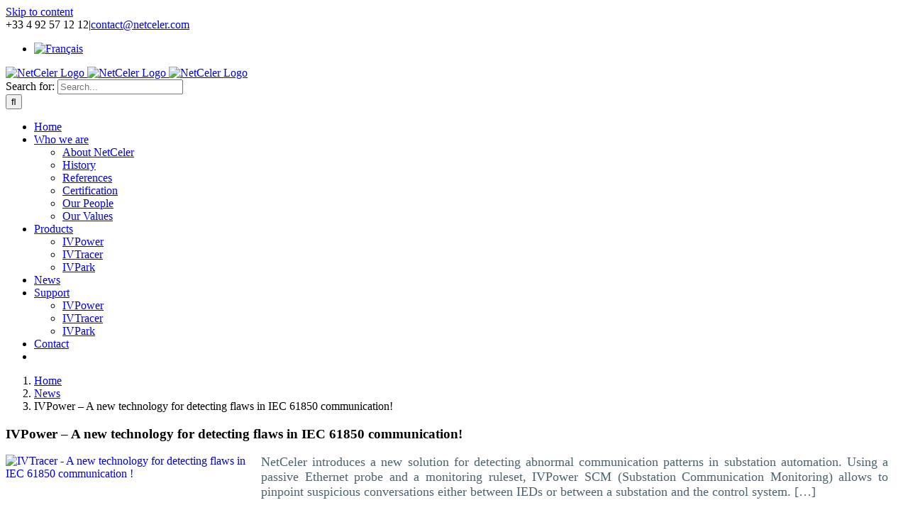

--- FILE ---
content_type: text/html; charset=utf-8
request_url: https://www.google.com/recaptcha/api2/aframe
body_size: -85
content:
<!DOCTYPE HTML><html><head><meta http-equiv="content-type" content="text/html; charset=UTF-8"></head><body><script nonce="P2pSx58-kpxp5EOobKHkDA">/** Anti-fraud and anti-abuse applications only. See google.com/recaptcha */ try{var clients={'sodar':'https://pagead2.googlesyndication.com/pagead/sodar?'};window.addEventListener("message",function(a){try{if(a.source===window.parent){var b=JSON.parse(a.data);var c=clients[b['id']];if(c){var d=document.createElement('img');d.src=c+b['params']+'&rc='+(localStorage.getItem("rc::a")?sessionStorage.getItem("rc::b"):"");window.document.body.appendChild(d);sessionStorage.setItem("rc::e",parseInt(sessionStorage.getItem("rc::e")||0)+1);localStorage.setItem("rc::h",'1769042323694');}}}catch(b){}});window.parent.postMessage("_grecaptcha_ready", "*");}catch(b){}</script></body></html>